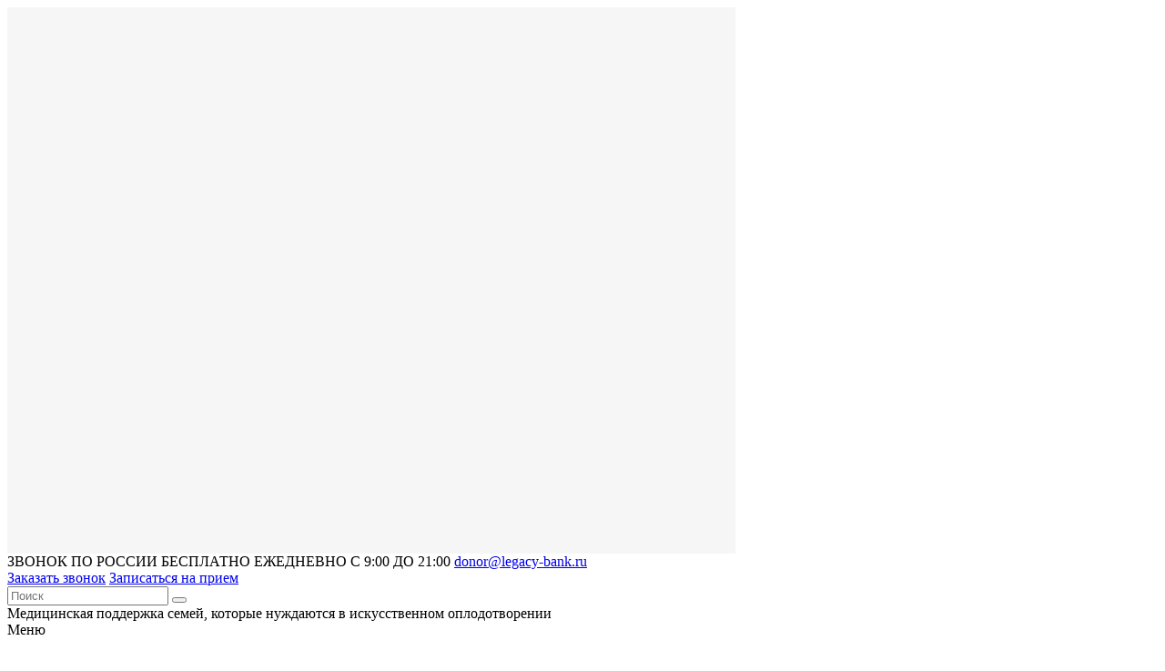

--- FILE ---
content_type: text/html; charset=UTF-8
request_url: https://legacy-bank.ru/deti-s-donorskoj-yajczekletkoj.html
body_size: 23973
content:
<!DOCTYPE html>
<html lang="ru">

<head itemscope itemtype="http://schema.org/WPHeader"><script>
(function () {
  var PLACEHOLDER = '/no-image.webp';

  // Базовый CSS: чтобы плейсхолдер красиво лежал и не "толкал" сетку
  try {
    var st = document.createElement('style');
    st.textContent = [
      'img.__ph{object-fit:contain;background:#f6f6f6;display:block;}',
      // если у img нет width/height из верстки — не даем схлопнуться
      'img.__ph[style*="width:"]:not([style*="width: auto"]){}'
    ].join('');
    document.head.appendChild(st);
  } catch(e){}

  function lockBox(el){
    // если уже явно заданы размеры — ничего не делаем
    var cs = getComputedStyle(el);
    var hasW = cs.width && cs.width !== 'auto';
    var hasH = cs.height && cs.height !== 'auto';

    // Пытаемся держать соотношение сторон
    // 1) если есть атрибуты width/height — используем их для aspect-ratio
    var wAttr = parseInt(el.getAttribute('width'), 10);
    var hAttr = parseInt(el.getAttribute('height'), 10);
    if (!isNaN(wAttr) && !isNaN(hAttr) && wAttr > 0 && hAttr > 0) {
      el.style.aspectRatio = wAttr + ' / ' + hAttr;
    }

    // 2) фиксируем фактические px, если авто
    var r = el.getBoundingClientRect();
    if (!hasW && r.width)  el.style.width  = Math.round(r.width)  + 'px';
    if (!hasH && r.height) el.style.height = Math.round(r.height) + 'px';

    // 3) если нет атрибутов и высота/ширина известны — задаём aspect-ratio
    if (!el.style.aspectRatio && r.width && r.height) {
      el.style.aspectRatio = Math.round(r.width) + ' / ' + Math.round(r.height);
    }
  }

  function applyPlaceholder(el){
    if (!el || el.dataset.fallbackApplied) return;

    lockBox(el);

    // Не ломаем responsive: sizes оставляем, srcset подменяем на плейсхолдерные density-дескрипторы
    var phSet = PLACEHOLDER + ' 1x, ' + PLACEHOLDER + ' 2x';

    // Помечаем и ставим плейсхолдер
    el.classList.add('__ph');

    // ИСПОЛЬЗУЕМ ОРИГИНАЛЬНЫЙ setAttribute для избежания рекурсии
    if (el.getAttribute('src') !== PLACEHOLDER) {
      origSetAttribute.call(el, 'src', PLACEHOLDER);
    }
    if (el.getAttribute('srcset') !== phSet) {
      origSetAttribute.call(el, 'srcset', phSet);
    }

    // Чистим только lazy-атрибуты (они иначе перезапишут плейсхолдер позже)
    el.removeAttribute('data-src');
    el.removeAttribute('data-srcset');
    el.removeAttribute('data-lazy');
    el.removeAttribute('data-original');
    el.dataset.fallbackApplied = '1';
  }

  function applyPlaceholderToPicture(pic){
    // sizes не трогаем
    pic.querySelectorAll('source').forEach(function(s){
      origSetAttribute.call(s, 'srcset', PLACEHOLDER + ' 1x, ' + PLACEHOLDER + ' 2x');
      s.removeAttribute('data-srcset');
    });
    var img = pic.querySelector('img');
    if (img) applyPlaceholder(img);
  }

  // --- Обработка background-image (объявляем ДО перехвата setAttribute!) ---
  function applyBgPlaceholder(el){
    if (!el) return;
    
    var cs = getComputedStyle(el);
    var bgImg = cs.backgroundImage;
    
    // Проверяем, есть ли фоновое изображение (url(...)) или lazy-атрибуты
    var hasLazyBg = el.hasAttribute('data-lazy-bg') || el.hasAttribute('data-bg') || 
                    el.hasAttribute('data-background') || el.hasAttribute('data-background-image');
    var hasBgImage = bgImg && bgImg !== 'none' && bgImg.includes('url(');
    
    if (!hasLazyBg && !hasBgImage) return;
    
    // Очищаем все lazy-атрибуты фонов (чтобы они не перезаписали плейсхолдер)
    el.removeAttribute('data-lazy-bg');
    el.removeAttribute('data-bg');
    el.removeAttribute('data-background');
    el.removeAttribute('data-background-image');
    el.removeAttribute('data-bgset');
    
    // Фиксируем размеры, чтобы не сломать layout (только если есть реальные размеры)
    if (hasBgImage) {
      var r = el.getBoundingClientRect();
      if (r.width && !cs.width.includes('%') && cs.width === 'auto') {
        el.style.width = Math.round(r.width) + 'px';
      }
      if (r.height && !cs.height.includes('%') && cs.height === 'auto') {
        el.style.height = Math.round(r.height) + 'px';
      }
    }
    
    // Сохраняем оригинальные background-* свойства
    var bgSize = cs.backgroundSize;
    var bgPosition = cs.backgroundPosition;
    var bgRepeat = cs.backgroundRepeat;
    
    // Заменяем фон на плейсхолдер
    el.style.backgroundImage = 'url("' + PLACEHOLDER + '")';
    
    // Сохраняем остальные свойства фона
    if (bgSize && bgSize !== 'auto') el.style.backgroundSize = bgSize;
    if (bgPosition && bgPosition !== '0% 0%') el.style.backgroundPosition = bgPosition;
    if (bgRepeat && bgRepeat !== 'repeat') el.style.backgroundRepeat = bgRepeat;
    
    el.dataset.bgFallbackApplied = '1';
  }

  // --- Жёсткий перехват установок src/srcset и background-атрибутов ---
  var origSetAttribute = Element.prototype.setAttribute;
  Element.prototype.setAttribute = function(name, value){
    var n = String(name).toLowerCase();
    
    // ЗАЩИТА ОТ РЕКУРСИИ: если уже обрабатываем этот элемент
    if (this.__fallbackProcessing) {
      return origSetAttribute.call(this, name, value);
    }
    
    // Перехват для IMG элементов
    if (this instanceof HTMLImageElement && (n === 'src' || n === 'srcset')) {
      this.__fallbackProcessing = true;
      applyPlaceholder(this);
      this.__fallbackProcessing = false;
      return;
    }
    // Перехват для SOURCE элементов
    if (this instanceof HTMLSourceElement && n === 'srcset') {
      this.__fallbackProcessing = true;
      origSetAttribute.call(this, 'srcset', PLACEHOLDER + ' 1x, ' + PLACEHOLDER + ' 2x');
      var img = this.parentNode && this.parentNode.querySelector && this.parentNode.querySelector('img');
      if (img) applyPlaceholder(img);
      this.__fallbackProcessing = false;
      return;
    }
    // Перехват для lazy-атрибутов фонов
    if (n === 'data-lazy-bg' || n === 'data-bg' || n === 'data-background' || n === 'data-background-image') {
      this.__fallbackProcessing = true;
      applyBgPlaceholder(this);
      this.__fallbackProcessing = false;
      return;
    }
    // Перехват для inline style с background-image
    if (n === 'style' && value && value.includes('background-image') && value.includes('url(')) {
      this.__fallbackProcessing = true;
      applyBgPlaceholder(this);
      this.__fallbackProcessing = false;
      return;
    }
    return origSetAttribute.call(this, name, value);
  };

  if (window.HTMLImageElement) {
    var ip = HTMLImageElement.prototype;
    var dSrc = Object.getOwnPropertyDescriptor(ip, 'src');
    var dSet = Object.getOwnPropertyDescriptor(ip, 'srcset');
    if (dSrc) Object.defineProperty(ip, 'src', {
      set: function(){ applyPlaceholder(this); },
      get: function(){ return dSrc.get.call(this); }
    });
    if (dSet) Object.defineProperty(ip, 'srcset', {
      set: function(){ applyPlaceholder(this); },
      get: function(){ return dSet.get.call(this); }
    });
  }
  if (window.HTMLSourceElement) {
    var sp = HTMLSourceElement.prototype;
    var dS = Object.getOwnPropertyDescriptor(sp, 'srcset');
    if (dS) Object.defineProperty(sp, 'srcset', {
      set: function(){
        this.setAttribute('srcset', PLACEHOLDER + ' 1x, ' + PLACEHOLDER + ' 2x');
        var img = this.parentNode && this.parentNode.querySelector && this.parentNode.querySelector('img');
        if (img) applyPlaceholder(img);
      },
      get: function(){ return dS.get.call(this); }
    });
  }

  function sweep(root){
    root.querySelectorAll('picture').forEach(applyPlaceholderToPicture);
    root.querySelectorAll('img').forEach(applyPlaceholder);
  }

  if (document.readyState !== 'loading') sweep(document);
  else document.addEventListener('DOMContentLoaded', function(){ sweep(document); });

  var mo = new MutationObserver(function(muts){
    muts.forEach(function(m){
      if (m.type === 'childList') {
        m.addedNodes.forEach(function(n){
          if (n.nodeType !== 1) return;
          if (n.tagName === 'IMG') applyPlaceholder(n);
          else if (n.tagName === 'PICTURE') applyPlaceholderToPicture(n);
          else if (n.querySelectorAll) sweep(n);
        });
      } else if (m.type === 'attributes') {
        var t = m.target;
        if (t.tagName === 'IMG') applyPlaceholder(t);
        if (t.tagName === 'SOURCE') {
          t.setAttribute('srcset', PLACEHOLDER + ' 1x, ' + PLACEHOLDER + ' 2x');
          var img = t.parentNode && t.parentNode.querySelector && t.parentNode.querySelector('img');
          if (img) applyPlaceholder(img);
        }
      }
    });
  });
  mo.observe(document.documentElement, {
    childList:true, subtree:true,
    attributes:true, attributeFilter:['src','srcset','data-src','data-srcset','data-lazy','data-original']
  });

  addEventListener('error', function(e){
    var t = e.target;
    if (t && t.tagName === 'IMG') applyPlaceholder(t);
  }, true);

  // --- Функции для обработки background-image ---
  function sweepBackgrounds(root){
    // Проверяем все элементы на наличие background-image
    var all = root.querySelectorAll('*');
    for (var i = 0; i < all.length; i++) {
      applyBgPlaceholder(all[i]);
    }
  }

  // Запускаем обработку фонов после загрузки DOM
  if (document.readyState !== 'loading') sweepBackgrounds(document);
  else document.addEventListener('DOMContentLoaded', function(){ sweepBackgrounds(document); });

  // Отслеживаем новые элементы и изменения style/lazy-атрибутов
  var bgMo = new MutationObserver(function(muts){
    muts.forEach(function(m){
      if (m.type === 'childList') {
        m.addedNodes.forEach(function(n){
          if (n.nodeType !== 1) return;
          applyBgPlaceholder(n);
          if (n.querySelectorAll) sweepBackgrounds(n);
        });
      } else if (m.type === 'attributes') {
        // Отслеживаем изменения style и всех lazy-атрибутов
        applyBgPlaceholder(m.target);
      }
    });
  });
  bgMo.observe(document.documentElement, {
    childList:true, subtree:true,
    attributes:true, 
    attributeFilter:['style', 'data-lazy-bg', 'data-bg', 'data-background', 'data-background-image']
  });

  // Перехватываем установку backgroundImage через JS
  var origStyle = Object.getOwnPropertyDescriptor(CSSStyleDeclaration.prototype, 'backgroundImage');
  if (origStyle && origStyle.set) {
    Object.defineProperty(CSSStyleDeclaration.prototype, 'backgroundImage', {
      set: function(value){
        if (value && value !== 'none' && value.includes('url(') && !value.includes(PLACEHOLDER)) {
          origStyle.set.call(this, 'url("' + PLACEHOLDER + '")');
        } else {
          origStyle.set.call(this, value);
        }
      },
      get: function(){ return origStyle.get.call(this); }
    });
  }
})();
</script>
    <meta charset="utf-8" />
    
    <title itemprop="headline">Дети с донорской яйцеклеткой - на кого похож ребенок от донорской яйцеклетки</title>
    <base href="https://legacy-bank.ru/" />
    <link href="/favicon.ico" rel="icon" type="image/x-icon" />
    <meta itemprop="keywords" name="keywords" content='дети с донорской яйцеклеткой, донорские яйцеклетки на кого похож ребенок, донорская яйцеклетка ребенок отзывы, дети от донорской яйцеклетки, донорская яйцеклетка на кого похож ребенок отзывы, ребенок рожденный от донорской яйцеклетки' />
    <meta itemprop="description" name="description" content='Что нужно знать о детях с донорской яйцеклеткой? Реальные отзывы клиентов а также наши специалисты помогут разобраться в этом вопросе!'/>
    
    
    <meta http-equiv="X-UA-Compatible" content="IE=edge">
    <meta name="viewport" content="width=device-width, initial-scale=1">
<link rel="stylesheet" href="/userfiles/banners_altravita_new/style.css" type="text/css" />
</head>
<body>
    <div class="wrapper">
        <div class="preloader"></div>
<style>
    .preloader {
        position: fixed;
        z-index: 10000;
        width: 100%;
        height: 100%;
        background: #fff;
        top: 0;
        left: 0;
        opacity: 1;
        visibility: visible;
        transition: opacity ease 0.8s, visibility ease 1.2s;
        
    }
</style>
<header class="header">
    <div class="header__top">
        <div class="container">
            <div class="left">
                <a href="https://legacy-bank.ru/">
                    <div class="logo">
                        <div class="img">
                            <img class="lazyload" data-src="userfiles/template/images/logo.png" src="userfiles/template/images/no_events_image.png" alt="Фото: Дети с донорской яйцеклеткой">
                        </div>
                    </div>
                </a>
            </div>
            <div class="right">
                <div class="left">
                    <span class="free">ЗВОНОК ПО РОССИИ БЕСПЛАТНО ЕЖЕДНЕВНО С 9:00 ДО 21:00</span>
                    
                    <a href="mailto:donor@legacy-bank.ru" class="head-mail">donor@legacy-bank.ru</a>
                </div>
                <div class="right">
                    <a href="#callback" class="fancybox btn header_callback">Заказать звонок</a>
                    <a href="#zapis" class="fancybox btn">Записаться на прием</a>
                    <div class="search-wp">
                        <div class="header__search">
    <form class="searchform1" action="rezultatyi-poiska.html" style="display: block;">
        <input type="text" placeholder="Поиск" value="" name="query">
        <button type="submit"> <i class="fa fa-search" aria-hidden="true"></i></button>
    </form>
</div>
                    </div>
                </div>
            </div>
            <div class="center">
                <div class="slogan">
                    Медицинская поддержка семей, которые нуждаются в искусственном оплодотворении 
                </div>
            </div>
            <div class="clear"></div>
        </div>
    </div>
    <div class="header__nav">
        <div class="container" itemscope itemtype="http://schema.org/SiteNavigationElement">
            <span class="header_menu_btn visible-xs">Меню</span>
             <ul class=""><li class="first"><a itemprop="url" href="informacziya-dlya-reczipientov.html"  class="mark">для родителей</a></li><li><a itemprop="url" href="informacziya-dlya-donorov.html"  class="mark">для доноров</a></li><li><a itemprop="url" href="anketyi.html" data-class="no-link" rel="nofollow" >Анкеты</a><ul class=""><li class="first"><a itemprop="url" href="forma-anketyi-donora.html"  >Анкета донора яйцеклеток</a></li><li><a itemprop="url" href="forma-podbora-donora.html"  >Поиск донора яйцеклеток</a></li><li><a itemprop="url" href="anketa-donora-spermyi.html"  >Анкета донора спермы</a></li><li class="last"><a itemprop="url" href="poisk-donora-spermyi.html"  >Поиск донора спермы</a></li></ul></li><li><a itemprop="url" href="obyvlenia.html" data-class="no-link" rel="nofollow" >Объявления</a><ul class=""><li class="first"><a itemprop="url" href="baza-donorov-yajczekletok.html"  >Банк доноров яйцеклеток</a></li><li class="last"><a itemprop="url" href="bank-spermyi.html"  >Банк доноров спермы</a></li></ul></li><li class="active"><a itemprop="url" href="stati.html"  >Статьи</a><ul class=""><li class="first"><a itemprop="url" href="o-programme-eko-v-sovremennoj-rossii.html"  >О программе ЭКО в современной России</a></li><li class="active"><a itemprop="url" href="donorstvo-yajczekletok.html"  >Донорство яйцеклеток</a></li><li class="last"><a itemprop="url" href="donorstvo-spermyi.html"  >Донорство спермы</a></li></ul></li><li><a itemprop="url" href="o-nas.html"  >О нас</a></li><li><a itemprop="url" href="otzyivyi.html"  >Отзывы</a></li><li><a itemprop="url" href="kontaktyi.html"  >Контакты</a></li><li><a itemprop="url" href="czenyi.html"  >Цены</a></li><li><a itemprop="url" href="vrachi.html"  >Врачи</a></li><li class="last"><a itemprop="url" href="proverka-simptomov.html"  >Проверка симптомов</a><ul class=""><li class="first"><a itemprop="url" href="nam-predlozhili-zamorozit-embrionyi-chto-oznachaet-eta-zamorozka.html"  >Нам предложили заморозить эмбрионы. Что означает эта заморозка?</a></li><li><a itemprop="url" href="predlozhili-eko-s-donorskimi-yajczekletkami-rebenka-ne-otberut.html"  >Предложили ЭКО с донорскими яйцеклетками. Ребенка не отберут?</a></li><li><a itemprop="url" href="budu-delat-eko-so-spermoj-donora-mozhno-li-poobshhatsya-s-donorom.html"  >Буду делать ЭКО со спермой донора. Можно ли пообщаться с донором?</a></li><li><a itemprop="url" href="eko-s-donorskimi-spermatozoidami.-s-chego-nachat.html"  >ЭКО с донорскими сперматозоидами. С чего начать?</a></li><li><a itemprop="url" href="mozhet-li-zamorozka-embrionov-kak-to-negativno-povliyat-na-detej.html"  >Может ли заморозка эмбрионов как-то негативно повлиять на детей?</a></li><li><a itemprop="url" href="skolko-deneg-mne-nuzhno-imet-pri-sebe-chto-b-stat-donorom-yajczekletki.html"  >Сколько денег мне нужно иметь при себе, чтоб стать донором яйцеклетки?</a></li><li class="last"><a itemprop="url" href="chasto-proisxodit-chto-beremennosti-ottorgayutsya-s-chuzhimi-yajczekletkami.html"  >Часто происходит, что беременности отторгаются с чужими яйцеклетками?</a></li></ul></li></ul>
        </div>
    </div>
</header>
        <!-- .header-->
        <main class="content">
            <div class="container">
                <div class="avb_900_no_js"  style="margin: 25px 0; text-align: center;">
    <div class="hide_on_992">
        <div class="banner_altravita_900">
            <a href="https://egg-donor-bank.ru/katalog-donorov.html">
                <img src="/userfiles/cache_image/userfiles/banners_altravita_new/img/11_23/h-06_900x0_4c0.jpg" alt="Криобанк яйцеклеток, эмбрионов и спермы">
            </a>
        </div>
    </div>
</div>
                <span class="hidden" itemscope itemtype="http://schema.org/Article">
                    <span itemprop="headline">Дети с донорской яйцеклеткой</span>
                    <span itemprop="author">Хачатурян Джульетта Артавазовна</span>
                    <span itemprop="datePublished">2017-04-06</span>
                    <img itemprop="image" src="userfiles/content/images/stati/donorstvo_yaicekletok_1191_277.jpg" alt="Фото: Дети с донорской яйцеклеткой" />
                    <span itemprop="publisher" itemscope itemtype="https://schema.org/Organization">
                        <span itemprop="logo" itemscope itemtype="https://schema.org/ImageObject">
                            <img itemprop="url image" src="userfiles/template/images/logo.png" alt="logo" />
                        </span>
                        <link itemprop="url" href="https://legacy-bank.ru/">
                        <meta itemprop="name" content="Наследие">
                   </span>
                </span>
                <div class="breadcrumbs"><ul itemscope itemtype="http://schema.org/BreadcrumbList"><li itemprop="itemListElement" itemscope itemtype="http://schema.org/ListItem"><a itemprop="item" href="/"><span itemprop="name">Агентство по подбору доноров</span></a><meta itemprop="position" content="1" /></li>&nbsp;/&nbsp;<li itemprop="itemListElement" itemscope itemtype="http://schema.org/ListItem"><a itemprop="item" href="stati.html"><span itemprop="name">Статьи</span></a><meta itemprop="position" content="2" /></li>&nbsp;/&nbsp;<li itemprop="itemListElement" itemscope itemtype="http://schema.org/ListItem"><a itemprop="item" href="donorstvo-yajczekletok.html"><span itemprop="name">Донорство яйцеклеток</span></a><meta itemprop="position" content="3" /></li>&nbsp;/&nbsp;<li itemprop="itemListElement" itemscope itemtype="http://schema.org/ListItem"><a class="current" itemprop="item"><span itemprop="name">Дети с донорской яйцеклеткой</span></a><meta itemprop="position" content="4" /></li></ul></div>
                
                <div class="row">
                    <div class="col-lg-9 col-md-9 col-sm-12 col-xs-12 col-xxs-12">
                        <div class="content_sidebar">
                            
                            
    <div class="article_author_block">

        <div class="author_article">
    <div class="author_block">
        <div class="author_block_content">
            
                <div class="author_preview">
                    <img class="lazyload" data-src="/userfiles/cache_image/userfiles/content/images/os15_100x100_ea6.jpg" src="userfiles/template/images/no_events_image.png" alt="Хачатурян Джульетта Артавазовна">
                </div>
            
            <div class="author_info">
                <div class="author_head">Автор статьи:</div>
                <div class="author_name">
                    <a href="proverka-simptomov.html">
                        Хачатурян Джульетта Артавазовна
                    </a>
                </div>
                
                <div class="author_specialize">
                    Врач репродуктолог, акушер-гинеколог
                </div>
                
                
                <div class="author_stage">
                   Опыт работы 15 лет
                </div>
                
                <div class="article_update">
                	Статья обновлена: 03.10.2022
                </div>
            </div>
        </div>
    </div>
    <div class="author_btn">
        <a href="#callback" class="fancybox btn js-doctor-show" data-doctor-id="154" data-doctor-name="Хачатурян Джульетта Артавазовна"><span></span>Задать вопрос специалисту</a>
    </div>
</div>

    </div>

                            <h1>Дети с донорской яйцеклеткой</h1>
    						
    						<div class="right">
    							<img class="lazyload" data-src="/userfiles/cache_image/userfiles/content/images/stati/donorstvo_yaicekletok_1191_277_420x310_3a7.jpg" src="userfiles/template/images/no_events_image.png" alt="Фото: Дети с донорской яйцеклеткой"/>
    						</div>
                           <!-- <div class="date">-->
                               <!-- -->
                           <!-- </div>-->
                            <div id="seo_content"><div class="continut">
    <div class="continut_title">Содержание</div>
    <ol>
        <li><a href="deti-s-donorskoj-yajczekletkoj.html#1">Донорские яйцеклетки - на кого похож ребенок</a></li>
		<li><a href="deti-s-donorskoj-yajczekletkoj.html#2">Ребенок рожденный от донорской яйцеклетки</a></li>
    </ol>
</div>

<p>Многие женщины в современной медицине сталкиваются с проблемой бесплодия все больше и больше, но благодаря современным репродуктивным технологиям они имеют шанс на приобретение потомства. Супружеская пара, которая на протяжении года не может зачать детей, имеет возможность после полного обследования и установления причины бесплодия, провести процедуру ЭКО. Такая процедура с донорской клеткой показана тем женщинам, которые по состоянию здоровья не могут воспроизводить свои яйцеклетки. В силу многих причин овуляция в организме женщины не наступает, что ведет к невозможности наступления беременности, так как яйцеклетки не созревают. В таком случае современная репродуктивная медицина научилась использовать донорскую яйцеклетку для получения эмбриона и подсадки его в полость матери. Чаще всего причиной отсутствия зрелых яйцеклеток в репродуктивном возрасте является овариоэктомия по – поводу заболевания яичников, гормональный сбой, отсутствие чувствительности яичников к лекарственной стимуляции, аномалии развития, генетические заболевания, наличие неудачных попыток осеменения собственной яйцеклеткой, естественная менопауза или синдром преждевременного истощения яичников, химиотерапевтическое или радиологическое лечение в анамнезе, неполноценность яйцеклеток.</p>
<div class="text_info text_block_tpl">
    <div class="text_info_icon text_block_tpl_icon">
        <svg 
             xmlns="http://www.w3.org/2000/svg"
             xmlns:xlink="http://www.w3.org/1999/xlink"
             width="18px" height="39px" viewBox="0 0 18 39">
            <path fill-rule="evenodd"  fill="rgb(255, 255, 255)"
             d="M17.126,32.154 C16.787,31.815 16.385,31.645 15.921,31.645 L14.207,31.645 L14.207,16.216 C14.207,15.752 14.037,15.350 13.698,15.011 C13.358,14.672 12.956,14.502 12.492,14.502 L2.207,14.502 C1.742,14.502 1.340,14.672 1.001,15.011 C0.662,15.350 0.492,15.752 0.492,16.216 L0.492,19.645 C0.492,20.109 0.662,20.511 1.001,20.850 C1.340,21.190 1.742,21.359 2.207,21.359 L3.921,21.359 L3.921,31.645 L2.207,31.645 C1.742,31.645 1.340,31.815 1.001,32.154 C0.662,32.493 0.492,32.895 0.492,33.359 L0.492,36.788 C0.492,37.252 0.662,37.654 1.001,37.993 C1.340,38.333 1.742,38.502 2.207,38.502 L15.921,38.502 C16.385,38.502 16.787,38.333 17.126,37.993 C17.465,37.654 17.635,37.252 17.635,36.788 L17.635,33.359 C17.635,32.895 17.465,32.493 17.126,32.154 ZM13.698,1.297 C13.358,0.958 12.956,0.788 12.492,0.788 L5.635,0.788 C5.171,0.788 4.769,0.958 4.430,1.297 C4.090,1.636 3.921,2.038 3.921,2.502 L3.921,7.645 C3.921,8.110 4.090,8.511 4.430,8.850 C4.769,9.190 5.171,9.359 5.635,9.359 L12.492,9.359 C12.956,9.359 13.358,9.190 13.698,8.850 C14.037,8.511 14.207,8.110 14.207,7.645 L14.207,2.502 C14.207,2.038 14.037,1.636 13.698,1.297 Z"/>
        </svg>
    </div>
    <div class="text_block_tpl_text">
         Очень важно женщине, которая готова использовать донорскую яйцеклетку, быть в хорошей физической форме для вынашивания беременности, при этом ни возраст, ни соматическая патология не оказывают существенного влияния на развитие беременности.
    </div>
    
</div>
<p>Женщины, участвующие в программе "<a href="donor-yajczekletki.html" >Донорское материнство</a>" подлежат обследованию в полном объеме, при этом возраст их не превышает 35 лет. Вначале проводится собеседование с врачом клиники, где он выявляет у Вас наличие вредных факторов, количество собственных детей, ведь донор яйцеклетки должен иметь как минимум одного здорового ребенка, а также требует от нее справку от психиатра. Очень важно уточнить место работы донора с целью исключения вредных факторов влияния на половые клетки. На этом этапе врач решает – нужно ли проводить ее дополнительное обследование. Здесь женщине приходится сдать все анализы, пройти осмотр терапевта и гинеколога с целью выяснения физических особенностей организма и проведения ультразвукового исследования. И самым важным в обследовании женщин, подлежащих для донорства, является определение наличия вероятных генетических нарушений и только после получения всех результатов обследования врач может дать заключение о том, может ли данная женщина быть донором ооцитов или есть <a href="protivopokazaniya-k-donorstvu-yajczekletok.html" >противопоказания к донорству яйцеклеток</a>. Ведь для получения качественной донорской яйцеклетки материал должен быть получен только от здоровой женщины.</p>

<a name="1"></a>
<h2>Донорские яйцеклетки - на кого похож ребенок</h2>
<p>Дети от донорской яйцеклетки очень часто похожи на биологического отца и женщину, которой была произведена подсадка эмбриона, так как при донорстве каждая семья может подобрать критерии так, что <a href="donor-yajczekletki.html" >женщина донор яйцеклетки</a> по качествам, росте и телосложению похожего на родителей.<img class="lazyload" data-src="userfiles/content/images/stati/gftt5786.jpg" src="userfiles/template/images/no_events_image.png" style="float:left;margin:10px; " width="350" alt="Фото:Дети с донорской яйцеклеткой"> Очень часто ребенок является отражением отца, но имеет и качества похожи на донора яйцеклетки. Но, учитывая то, что женщина выносила его под сердцем в течение всего срока беременности, родила, услышала первый крик и приложила к груди, то после родов вопрос о том, на кого похож их ребенок становится практически не актуальным. Благодаря современному анкетированию, обследованию женщин - удается подобрать и цвет волос, и цвет глаз, группу крови и резус – фактор, рост, вес, телосложение, что максимально приблизит сходства ребенка с женщиной.</p>
<p>Ребенок, рожденный от донорской яйцеклетки в большинстве случаев похож на своих родителей, ведь его подобрала пара с использованием анкетирования или знакомства с донором не только по физическому здоровью женщины, но и по внешним характеристикам, чтоб максимально был похож на мать. Донорская яйцеклетка - на кого похож ребенок: отзывы родителей однозначны и подтверждают еще раз то, что пары, которые решились на процедуру ЭКО с использованием донорской яйцеклетки, нуждаются в квалифицированной консультации психолога и выяснения готовности, прежде всего, женщины, к генетически чужому ребенку. Большинство пар после рождения ребенка даже и не вспоминают о том, что их ребенок родился от донора, но есть и такие, которые не смогли побороть в себе это и находятся в состоянии депрессии. Если прибегнуть к <a href="eko-s-donorskoj-yajczekletkoj.html" >ЭКО с донорской яйцеклеткой, процент успеха</a> напрямую зависит от психологического состояния будущей мамы.</p>
<div class="text_good text_block_tpl">
    <div class="text_good_icon text_block_tpl_icon">
        <svg 
             xmlns="http://www.w3.org/2000/svg"
             xmlns:xlink="http://www.w3.org/1999/xlink"
             width="43px" height="33px" viewBox="0 0 43 33">
            <path fill-rule="evenodd"  fill="rgb(255, 255, 255)"
             d="M41.501,4.699 L37.858,1.056 C37.358,0.556 36.751,0.306 36.037,0.306 C35.323,0.306 34.715,0.556 34.216,1.056 L16.644,18.654 L8.769,10.752 C8.269,10.252 7.662,10.002 6.948,10.002 C6.233,10.002 5.626,10.252 5.126,10.752 L1.483,14.395 C0.983,14.895 0.733,15.502 0.733,16.216 C0.733,16.931 0.983,17.538 1.483,18.038 L11.180,27.734 L14.823,31.377 C15.322,31.877 15.930,32.127 16.644,32.127 C17.358,32.127 17.965,31.877 18.466,31.377 L22.108,27.734 L41.501,8.341 C42.001,7.842 42.251,7.234 42.251,6.520 C42.251,5.806 42.001,5.199 41.501,4.699 L41.501,4.699 Z"/>
        </svg>
    </div>
    <div class="text_block_tpl_text">
        Прежде чем вступать в программу ЭКО с донорской яйцеклеткой, лучше всего поговорить и пообщаться с теми парами, которые уже прошли такую процедуру, где оплодотворение спермы супруга происходило донорской яйцеклеткой. Всегда, ребенок, рожденный от донора, будет здоров, так как женщина заранее прошла полное обследование на наличие генетических дефектов. 
    </div>
    
</div>
<p>Поэтому, если Вы хотите стать родителями, а возможности зачать ребенка собственными гаметами нет, то тогда следует обратиться в репродуктивные клиники и после полного обследования и установления причины бесплодия Вам предложат пройти процедуру экстракорпорального оплодотворения либо с Вашими половыми клетками, либо с донорскими.</p>
<p>Дети от донорской яйцеклетки и отзывы родителей, родивших таких деток всегда разнообразны: одни не чувствуют никакой генетической разницы, а другие потихоньку впадают в депрессию, так как для многих женщин, которые внутри себя полностью были не готовы к рождению ребенка от донора, а сделали это ради мужа, которого, казалось, любят больше жизни. В таком случае врачи рекомендуют психологическую разгрузку и обязательно консультация психолога, разбирающегося в таких вопросах. Чаще всего они работают в репродуктивных центрах и роддомах, сталкиваясь с такой проблемой частенько.</p>

<a name="2"></a>
<h2>Ребенок рожденный от донорской яйцеклетки</h2>
<img class="lazyload" data-src="userfiles/content/images/stati/790_774_zdorove-i-razvitie-detey-p.jpg" src="userfiles/template/images/no_events_image.png" style="float:right;margin:10px; " width="350" alt="Фото:донорские яйцеклетки на кого похож ребенок">
<p>Если пара все – таки готова рожать ребенка от донорской яйцеклетки, то необходимо знать основные моменты и требования к выбору донора. Первое, что пугает родителей при использовании донора – это на кого он будет похож? Здесь важно правильно подобрать донора, ведь база доноров очень большая, которая отличаются между собой физическими параметрами и их можно подобрать подобными к женщине, вынашивающей этого эмбриона, ведь сходства с отцом ему будут заложены генетически. Если Вас все равно беспокоит вопрос схожести с Вами, то родители, уже прошедшие через такую процедуру утверждают, что правильно подобранный донор обеспечит схожесть малыша как с мамой, так и с папой.</p>
<p>Донорская яйцеклетка, ребенок: отзывы родителей, прошедших через это утверждают, что ребенок практически ничем не отличается от других детей, которые зачаты естественно, ведь репродуктивные технологии, доказано, никак не влияют на физическое и умственное здоровье ребенка. В будущем здоровье малыша будет зависеть от наличия хронической патологии у родителей, образа жизни, влияния вредных факторов.</p>
<p>Что касается донорства яйцеклетки, то здесь бывает два способа ее использования: заморозка и использование свежей яйцеклетки в нативном цикле. Криозаморозка яйцеклетки является более распространенным методом, так как он позволяет максимально сократить очередь на процедуру оплодотворения, разморозить яйцеклетку за несколько минут и оплодотворить сперматозоидом с последующей подсадкой в полость матки будущей матери. Практически половина случаев является удачной попыткой.</p>
<div class="text_atten text_block_tpl">
    <div class="text_atten_icon text_block_tpl_icon">
        <svg 
             xmlns="http://www.w3.org/2000/svg"
             xmlns:xlink="http://www.w3.org/1999/xlink"
             width="9px" height="37px" viewBox="0 0 9 37">
            <path fill-rule="evenodd"  fill="rgb(255, 255, 255)"
             d="M8.576,0.955 L0.300,0.955 L0.300,23.904 L8.576,23.904 L8.576,0.955 ZM8.576,29.593 L0.300,29.593 L0.300,36.502 L8.576,36.502 L8.576,29.593 Z"/>
        </svg>
    </div>
    <div class="text_block_tpl_text">
        Использование свежего материала лучше всего использовать своего донора, которого Вы хорошо знаете, при этом данная процедура займет гораздо больше времени, ведь потребуется пройти полное обследование донора и реципиента, урегулировать их менструальные циклы и подготовить полость будущей мамы для имплантации.
    </div>
    
</div>
<p>Сама программа подразумевает анонимное или не анонимное донорство. Это зависит от выбора супружеской пары. При анонимном донорстве пара выбирает донора по физическим характеристикам, группе крови, и по фото. При не анонимном донорстве есть возможность знакомства с донором или прийти со своим донором в клинику, который после ряда исследований может стать донором. При этом все доноры, анонимные или не анонимные, должны соответствовать таким требованиям:</p>
	
	
<ul>
<li>возраст донора в пределах 18 – 35 лет</li>
<li>физически и психически здоров</li>
<li>отсутствие хронической патологии</li>
<li>красивая женщина с нормальной массой тела</li>
<li>не иметь генетических и наследственных заболеваний</li>
<li>наличие собственного ребенка без генетических нарушений</li>
<li>быть готовым к психологическому тестированию.</li>
</ul>
<p>Для многих пар, не имеющих возможности иметь своих генетических детей, использование донора яйцеклетки является тяжелым психологическим барьером. В некоторых случаях, пары, решившиеся на такую манипуляцию, долгое время не могут подобрать донора по своим физическим характеристикам. Каждая пара понимает, что не всегда первая попытка может быть благоприятной и только половине пар удается забеременеть мс первого раза. Это связано, прежде всего, с возрастом женщины, ее весом, наличием хронического эндометрита, слишком тонкий эндометрий, наличие гидросальпинкса, генетические дефекты, а также патологические состояния иммунитета. Конечно же, к неблагоприятному исходу после искусственного оплодотворения относится также и несоблюдение рекомендаций врача репродуктолога:</p>
<p><img class="lazyload" data-src="userfiles/content/images/zz10.jpg" src="userfiles/template/images/no_events_image.png" style="float:left;margin:10px; " width="300" alt="Фото: Дети с донорской яйцеклеткой"> </p>
<ul style="overflow:hidden;">
<li> половой покой до полного установления наличия беременности</li>
<li> устранение вредных привычек</li>
<li> запрещено соблюдать диеты с целью коррекции веса женщины</li>
<li> значительные физические нагрузки и упражнение</li>
<li> посещение таких общественных мест, как баня и сауна</li>
<li> использование некоторых лекарственных средств, заранее не проконсультировавшись с лечащим врачом.</li></ul>
<p>Если пара выполняет все рекомендации врача, материал подобран тщательно, соблюдены все этапы оплодотворения с донорской яйцеклеткой, опытные врачи, проводящие данную процедуру – все это является залогом успешного протокола и благоприятной имплантации эмбриона и вынашивания плода.</p>
<div class="text_atten text_block_tpl">
    <div class="text_atten_icon text_block_tpl_icon">
        <svg 
             xmlns="http://www.w3.org/2000/svg"
             xmlns:xlink="http://www.w3.org/1999/xlink"
             width="9px" height="37px" viewBox="0 0 9 37">
            <path fill-rule="evenodd"  fill="rgb(255, 255, 255)"
             d="M8.576,0.955 L0.300,0.955 L0.300,23.904 L8.576,23.904 L8.576,0.955 ZM8.576,29.593 L0.300,29.593 L0.300,36.502 L8.576,36.502 L8.576,29.593 Z"/>
        </svg>
    </div>
    <div class="text_block_tpl_text">
        Прежде чем провести донорство яйцеклетки – женщине требуется полное обследование и уточнение причины бесплодия, и если шансы на естественное оплодотворение нулевые, то тогда следует подумать об ЭКО с донорской яйцеклеткой. В случае, если женщина не может сама выносить беременность в силу соматической патологии или анатомических особенностей репродуктивных органов, то тогда на помощь может прийти только суррогатное материнство. Если пара не может тратить время на выбор донора яйцеклетки, то есть специально обученные люди, которые за дополнительную плату подберут им донора согласно их требованиям.
    </div>
    
</div>
<p>Не стоит расстраиваться, если первая попытка искусственного оплодотворения стала неудачно, по статистике каждая вторая или третья попытка пользуется успехом. Большинство пар знают что их шанс на успех с первого не очень высок и такие родители интересуются <a href="zamorozka-yajczekletok.html" >замораживают ли яйцеклетки</a>. Такой подход позволяет быть готовым даже к отрицательному результату.</p>
<p>Успехов Вам в выборе донора для осуществления материнства и приобретения полноценной семьи.</p>

<div class="lazyVid">
	<div class="youtube" data-embed="UpaIFKspdas">
		<div class="play-button"></div>
	</div>
</div>

</div>
                            
                                <script src="//yastatic.net/es5-shims/0.0.2/es5-shims.min.js"></script>
                                <script src="//yastatic.net/share2/share.js"></script>
                                <div class="ya-share2" data-services="vkontakte,facebook,odnoklassniki,moimir,gplus,twitter"></div>
                                <div class="neighbors"><span class="link-prev"><a href="czena-yajczekletki.html">&larr; Цена яйцеклетки</a></span><span class="link-next"><a href="degenerativnaya-yajczekletka.html">Дегенеративная яйцеклетка &rarr;</a></span></div>
                                
                                
                                 
                            
                            
                            <div class="question_form">
    <div class="title_page_sidebar">Напишите нам</div>
    <p><b>Если у Вас остались вопросы после прочтения материала или если Вы уже твердо определились с решением, закажите БЕСПЛАТНУЮ консультацию специалистов нашего агентства. Все данные строго конфиденциальны! </b></p>
    <form action="userfiles/template/php/submit.php" method="post" class="sendLead" data-id="main_contact_form">
        <input type="text" name="lastname">
        <input type="hidden" name="type" value="Сообщение с формы обратной связи" />
        <input type="hidden" name="theme_text" value="Хочу стать донором яйцеклеток">
        <input type="hidden" name="form_id" value="become_donor_egg">
        
        <div class="row">
            <div class="col-lg-12 col-md-12 col-sm-12 col-xs-12">
                <div class="input_row">
                    <textarea name="message" placeholder="Бесплатная консультация специалиста"></textarea>
                </div>
            </div>
            
            <div class="col-lg-6 col-md-6 col-sm-6 col-xs-12">
                <select name="theme">
                    <option value="become_donor_egg">Хочу стать донором яйцеклеток</option>
                    <option value="search_donor_egg">Ищем донора яйцеклеток</option>
                    <option value="default">Задать вопрос по теме</option>
                </select>
            </div>
            <div class="col-lg-6 col-md-6 col-sm-6 col-xs-12">
                <div class="input_row">
                    <input type="text" name="name" placeholder="Имя" />
                </div>
            </div>
            <div class="col-lg-6 col-md-6 col-sm-6 col-xs-12">
                <div class="input_row">
                    <input type="text" name="phone" placeholder="E-mail или телефон:" data-type="contacts" class="required" />
                </div>
            </div>
            
            <div class="col-lg-6 col-md-6 col-sm-6 col-xs-12">
               <p>Нажимая на кнопку, вы <a href="/polzovatelskoe-soglashenie.html" target="_blank">даете согласие</a> на обработку своих персональных данных</p>
                <div class="button_row">
                    <button type="submit" class="btn">Отправить</button>
                </div>
            </div>
        </div>
    </form>
</div>
                            <div class="article_list">
                                <div class="title_page_sidebar">похожие статьи</div>
                                <div class="parent_border">
                                    <div class="row">
                                        <div class="col-lg-4 col-md-4 col-sm-4 col-xs-6 col-xxs-12">
    <div class="item">
        <div class="img">
            <a href="eko-s-donorskoj-yajczekletkoj.html">
                <img class="lazyload" data-src="/userfiles/cache_image/userfiles/content/images/m-2015(1)_262x200_69a.jpg" src="userfiles/template/images/no_events_image.png" alt="Дети с донорской яйцеклеткой">
            </a>
        </div>
        <div class="text">
            <a class="title_link" href="eko-s-donorskoj-yajczekletkoj.html">ЭКО с донорской яйцеклеткой</a>
            
            <div class="desc">Среди современных репродуктивных технологий использование донорской яйцеклетки стало очень популярным и востребованным, ведь благодаря ему, многие бесплодные пары могут родить ребенка при выявлении у женщины серьезной патологии, которая является причиной бесплодия. Процедура ЭКО с донорской яйцеклеткой основана на использовании яйцеклетки донора, подвергающей оплодотворению сперматозоидом мужа, редко донора.</div>
        </div>
    </div>
</div>
<div class="col-lg-4 col-md-4 col-sm-4 col-xs-6 col-xxs-12">
    <div class="item">
        <div class="img">
            <a href="zamorozka-yajczekletok.html">
                <img class="lazyload" data-src="/userfiles/cache_image/userfiles/content/images/zamorozka-oocitov_262x200_69a.jpg" src="userfiles/template/images/no_events_image.png" alt="Дети с донорской яйцеклеткой">
            </a>
        </div>
        <div class="text">
            <a class="title_link" href="zamorozka-yajczekletok.html">Сколько стоит заморозить яйцеклетку</a>
            
            <div class="desc">Криоконсервация яйцеклетки или сперматозоидов в последнее время получила широкое распространение не только благодаря высокой эффективности, но и благодаря положительным исходам оплодотворения замороженными яйцеклетками. Данная процедура дает возможность многим женщинам отложит процесс наступления беременности на столь отдаленное время, ведь многие женщины, в ряде причин, пролонгируют время наступления беременности толи в силу социальных проблем, толи в силу здоровья.</div>
        </div>
    </div>
</div>
<div class="col-lg-4 col-md-4 col-sm-4 col-xs-6 col-xxs-12">
    <div class="item">
        <div class="img">
            <a href="proczess-oplodotvoreniya-yajczekletki.html">
                <img class="lazyload" data-src="/userfiles/cache_image/userfiles/content/images/stati/d233232231_262x200_69a.jpg" src="userfiles/template/images/no_events_image.png" alt="Дети с донорской яйцеклеткой">
            </a>
        </div>
        <div class="text">
            <a class="title_link" href="proczess-oplodotvoreniya-yajczekletki.html">Процесс оплодотворения яйцеклетки</a>
            
            <div class="desc">Зачатие, беременность и рождение ребенка – процессы, которые являют нам чудо. Ведь что может прекраснее и загадочнее, даже с учетом наличия многочисленной информации о процессе оплодотворения и современным уровнем развития репродуктивной медицины.</div>
        </div>
    </div>
</div>
                                    </div>
                                </div>
                            </div>
                                                    
                            
                            <div class="promo_donar">
    <div class="container">
        <div class="parent">
            <div class="text">
                <div class="title">
                    Станьте донором!
                </div>
                <div class="desc">
                    Помогите семьям, которые не могут самостоятельно зачать ребенка. Примите участие в нашей программе и станьте донором ооцитов. Подарите счастье семье, мечтающей о ребенке.
                </div>
                
                <div style="margin-bottom: 35px;overflow: hidden;padding-top: 10px;">
                    <div class="left">
                        <a href="forma-anketyi-donora.html" class="btn_variant"><span>анкетА донора спермы</span></a>
                    </div>
                    <div class="right">
                        <a href="forma-podbora-donora.html" class="btn_variant"><span>Поиск донора спермы</span></a>
                    </div>
                </div>
                
                <div>
                    <div class="left">
                        <a href="forma-anketyi-donora.html" class="btn_variant"><span>анкетА донора яйцеклеток</span></a>
                    </div>
                    <div class="right">
                        <a href="forma-podbora-donora.html" class="btn_variant"><span>Поиск донора яйцеклеток</span></a>
                    </div>  
                </div>
                    
                <div class="clear"></div>
            </div>

            <div class="image_block">
                <div class="img">
                    <img src="userfiles/template/images/baby.png" alt="Фото: Дети с донорской яйцеклеткой">
                </div>
            </div>

        </div>
    </div>
</div>
                        </div>
                    </div>
                    <div class="col-lg-3 col-md-3 col-sm-12 col-xs-12 col-xxs-12 hidden-sm">
    <div class="right_sidebar">
        <div class="navigation_sidebar">
            <ul class=""><li class="first"><a href="informacziya-dlya-reczipientov.html" >для родителей</a></li><li><a href="informacziya-dlya-donorov.html" >для доноров</a></li><li class="parent active"><a href="anketyi.html" data-class="no-link" rel="nofollow">Анкеты</a><ul class=""><li class="first"><a href="forma-anketyi-donora.html" >Анкета донора яйцеклеток</a></li><li><a href="forma-podbora-donora.html" >Поиск донора яйцеклеток</a></li><li><a href="anketa-donora-spermyi.html" >Анкета донора спермы</a></li><li class="last"><a href="poisk-donora-spermyi.html" >Поиск донора спермы</a></li></ul></li><li class="active"><a href="stati.html" >Статьи</a></li><li><a href="o-nas.html" >О нас</a></li><li class="last"><a href="kontaktyi.html" >Контакты</a></li></ul>
        </div>
        
        <noindex>
            <aside class="write-us">
            <h2>НАШЛИ ОШИБКУ В ТЕКСТЕ?</h2>
            <p>Увидели ошибку, выделили ее мышкой и нажмите Ctrl+Enter.</p>
            </aside>
        </noindex>
        <div class="article_list">
            <div class="title_page_sidebar">Популярные статьи</div>
            <div class="list">
                <div class="item">
    <div class="parent_border">
        <div class="text"> 
            <a class="title_link" href="czena-yajczekletki.html">Цена яйцеклетки</a>
            
            <div class="desc">Многие супружеские пары в нашей стране не могут самостоятельно забеременеть, и после полного обследования у них появляется шанс на рождение ребенка с помощью современных репродуктивных технологий. Идеальным решением их проблемы становится ЭКО. Данная процедура проводится в клинике репродуктологии, но для участия в программе следует собрать полный пакет документов и стать на очередь.</div>
        </div>
    </div>
</div>
<div class="item">
    <div class="parent_border">
        <div class="text"> 
            <a class="title_link" href="kak-mozhno-sdat-spermogrammu.html">Как можно сдать спермограмму</a>
            
            <div class="desc">Каждый мужчина, который хочет стать донором спермы или на этапе планирования продолжения рода хочет проверить свою фертильность – способность к оплодотворению, и для этого ему приходится сдавать анализ спермограммы.</div>
        </div>
    </div>
</div>
            </div>
        </div>
        <div class="avb_240_no_js">
    <div class="banner_altravita_240">
        <a href="https://egg-donor-bank.ru/katalog-donorov.html">
            <img src="/userfiles/cache_image/userfiles/banners_altravita_new/img/11_23/v-03_240x0_818.png" alt="Криобанк яйцеклеток, эмбрионов и спермы">
        </a>
    </div>
</div>
        



<div class="sidebar-info wrap-block sidebar_question">
    <div class="wrap-sidebar-info">
        <span class="title_page_sidebar"><a href="proverka-simptomov.html">Вопросы</a></span>
        <nav class="parent sidebar_question_list">
            <div class="item">
    <div class="item-info">
        <span class="item_title">
            <a href="nam-predlozhili-zamorozit-embrionyi-chto-oznachaet-eta-zamorozka.html">Нам предложили заморозить эмбрионы. Что означает эта заморозка?</a>
        </span>
        <a href="nam-predlozhili-zamorozit-embrionyi-chto-oznachaet-eta-zamorozka.html" class="btn_variant more">Подробнее</a>
    </div>
</div>
<div class="item">
    <div class="item-info">
        <span class="item_title">
            <a href="predlozhili-eko-s-donorskimi-yajczekletkami-rebenka-ne-otberut.html">Предложили ЭКО с донорскими яйцеклетками. Ребенка не отберут?</a>
        </span>
        <a href="predlozhili-eko-s-donorskimi-yajczekletkami-rebenka-ne-otberut.html" class="btn_variant more">Подробнее</a>
    </div>
</div>
<div class="item">
    <div class="item-info">
        <span class="item_title">
            <a href="budu-delat-eko-so-spermoj-donora-mozhno-li-poobshhatsya-s-donorom.html">Буду делать ЭКО со спермой донора. Можно ли пообщаться с донором?</a>
        </span>
        <a href="budu-delat-eko-so-spermoj-donora-mozhno-li-poobshhatsya-s-donorom.html" class="btn_variant more">Подробнее</a>
    </div>
</div>
<div class="item">
    <div class="item-info">
        <span class="item_title">
            <a href="eko-s-donorskimi-spermatozoidami.-s-chego-nachat.html">ЭКО с донорскими сперматозоидами. С чего начать?</a>
        </span>
        <a href="eko-s-donorskimi-spermatozoidami.-s-chego-nachat.html" class="btn_variant more">Подробнее</a>
    </div>
</div>
<div class="item">
    <div class="item-info">
        <span class="item_title">
            <a href="mozhet-li-zamorozka-embrionov-kak-to-negativno-povliyat-na-detej.html">Может ли заморозка эмбрионов как-то негативно повлиять на детей?</a>
        </span>
        <a href="mozhet-li-zamorozka-embrionov-kak-to-negativno-povliyat-na-detej.html" class="btn_variant more">Подробнее</a>
    </div>
</div>
<div class="item">
    <div class="item-info">
        <span class="item_title">
            <a href="skolko-deneg-mne-nuzhno-imet-pri-sebe-chto-b-stat-donorom-yajczekletki.html">Сколько денег мне нужно иметь при себе, чтоб стать донором яйцеклетки?</a>
        </span>
        <a href="skolko-deneg-mne-nuzhno-imet-pri-sebe-chto-b-stat-donorom-yajczekletki.html" class="btn_variant more">Подробнее</a>
    </div>
</div>
<div class="item">
    <div class="item-info">
        <span class="item_title">
            <a href="chasto-proisxodit-chto-beremennosti-ottorgayutsya-s-chuzhimi-yajczekletkami.html">Часто происходит, что беременности отторгаются с чужими яйцеклетками?</a>
        </span>
        <a href="chasto-proisxodit-chto-beremennosti-ottorgayutsya-s-chuzhimi-yajczekletkami.html" class="btn_variant more">Подробнее</a>
    </div>
</div>
        </nav>
        <div class="view_all_link_wrap">
            <a href="proverka-simptomov.html" class="btn">Все вопросы</a>
        </div>
    </div>
</div>

        <div class="consult_form">
    <div class="border">
        <div class="title"> Получить консультацию </div>
        <form action="userfiles/template/php/submit.php" method="post" class="sendLead" data-id="consult_form_sidebar">
            <input type="text" name="lastname">
            <input type="hidden" name="type" value="Заказ консультации" />
            <input type="hidden" name="theme_text" value="Хочу стать донором яйцеклеток">
            <input type="hidden" name="form_id" value="become_donor_egg">
            
            <div class="input_row">
                <input type="text" name="name" placeholder="Ваше имя:" /> </div>
            <div class="input_row">
                <input type="text" name="phone" placeholder="E-mail или телефон:" data-type="contacts" class="required" /></div>
            <div class="input_row">
                <select name="theme">
                    <option value="become_donor_egg">Хочу стать донором яйцеклеток</option>
                    <option value="search_donor_egg">Ищем донора яйцеклеток</option>
                    <option value="default">Задать вопрос по теме</option>
                </select>
            </div>
            <div class="input_row">
                <textarea name="message" placeholder="Ваше сообщение:"></textarea>
            </div>
            <div class="button_row">
                <p>Нажимая на кнопку, вы <a href="/polzovatelskoe-soglashenie.html" target="_blank">даете согласие</a> на обработку своих персональных данных</p>
                <button type="submit" class="btn_reverse">Отправить</button>
            </div>
        </form>
    </div>
</div>
    </div>
</div>
                </div>
            </div>
            <div class="map" style="height:490px;">
                <script type="text/javascript" charset="utf-8" async src="https://api-maps.yandex.ru/services/constructor/1.0/js/?um=constructor%3A40ec73043d8d0f66c7313834093fbfca7da4d632f77b24eff79d21c7178a21d2&amp;lang=ru_UA&amp;scroll=true"></script>
            </div>
        </main>
        <!-- .content -->
    </div>
    <!-- .wrapper -->
    <footer class="footer">
    <span class="hidden" itemscope itemtype="http://schema.org/WPFooter">
        <meta itemprop="copyrightYear" content="2025">
        <meta itemprop="copyrightHolder" content="Все права защищены">
    </span>
    <div class="container">
        <div class="footer_head">
            <div class="left">
                <a href="https://legacy-bank.ru/">
                    <div class="img logo">
                        <img class="lazyload" data-src="userfiles/template/images/logo_footer.png" src="userfiles/template/images/no_events_image.png" alt="Фото: Дети с донорской яйцеклеткой">
                    </div>
                </a>
            </div>
            <div class="right">
                
                <a href="#callback" class="callback fancybox">Заказать звонок</a>
            </div>
            <div class="clear"></div>
        </div>
        <div class="footer_middle">
            <div class="left">
                <div class="footer_nav">
                    <ul class=""><li class="first active"><a href="stati.html" >Статьи</a></li><li><a href="otzyivyi.html" >Отзывы</a></li><li><a href="kontaktyi.html" >Контакты</a></li><li class="last"><a href="polzovatelskoe-soglashenie.html" >Пользовательское соглашение</a></li></ul>
                </div>
                <div class="footer_nav">
                    <ul class=""><li class="first"><a href="forma-podbora-donora.html" >Поиск донора яйцеклеток</a></li><li class="last"><a href="forma-anketyi-donora.html" >Анкета донора яйцеклеток</a></li></ul>
                </div>
            </div>
                <div class="right text-right">
                    <!--Top100 (Kraken) Counter-->        <script>            (function (w, d, c) {            (w[c] = w[c] || []).push(function() {                var options = {                    project: 4449642,                    element: 'top100_widget'                };                try {                    w.top100Counter = new top100(options);                } catch(e) { }            });            var n = d.getElementsByTagName("script")[0],            s = d.createElement("script"),            f = function () { n.parentNode.insertBefore(s, n); };            s.type = "text/javascript";            s.async = true;            s.src =            (d.location.protocol == "https:" ? "https:" : "http:") +            "//st.top100.ru/top100/top100.js";                    if (w.opera == "[object Opera]") {            d.addEventListener("DOMContentLoaded", f, false);        } else { f(); }        })(window, document, "_top100q");        </script>        <noscript><img src="//counter.rambler.ru/top100.cnt?pid=4449642" alt="rambler"></noscript>         <!--END Top100 (Kraken) Counter-->
<!--LiveInternet counter--><script type="text/javascript"><!--         document.write("<a href='//www.liveinternet.ru/click' "+         "target=_blank><img src='//counter.yadro.ru/hit?t12.6;r"+         escape(document.referrer)+((typeof(screen)=="undefined")?"":         ";s"+screen.width+"*"+screen.height+"*"+(screen.colorDepth?         screen.colorDepth:screen.pixelDepth))+";u"+escape(document.URL)+         ";"+Math.random()+         "' alt='' title='LiveInternet: показано число просмотров за 24"+         " часа, посетителей за 24 часа и за сегодня' "+         "border='0' width='88' height='31'><\/a>")         //--></script><!--/LiveInternet-->  
<!-- Yandex.Metrika counter --> <script type="text/javascript" > (function(m,e,t,r,i,k,a){m[i]=m[i]||function(){(m[i].a=m[i].a||[]).push(arguments)}; m[i].l=1*new Date();k=e.createElement(t),a=e.getElementsByTagName(t)[0],k.async=1,k.src=r,a.parentNode.insertBefore(k,a)}) (window, document, "script", "https://mc.yandex.ru/metrika/tag.js", "ym"); ym(40320420, "init", { clickmap:true, trackLinks:true, accurateTrackBounce:true }); </script> <noscript><div><img src="https://mc.yandex.ru/watch/40320420" style="position:absolute; left:-9999px;" alt="Yandex.Metrika counter" /></div></noscript> <!-- /Yandex.Metrika counter -->
<!-- Global site tag (gtag.js) - Google Analytics --> <script async src="https://www.googletagmanager.com/gtag/js?id=UA-85142005-6"></script> <script> window.dataLayer = window.dataLayer || []; function gtag(){dataLayer.push(arguments);} gtag('js', new Date()); gtag('config', 'UA-85142005-6'); </script>
        
        
<!-- Top100 (Kraken) Widget -->
<div id="top100_widget"></div>
<!-- END Top100 (Kraken) Widget -->
                </div>
                <div class="right">
                    <div class="adres">
                        <div>Адрес:</div>
                        г. Москва, Калужское 24 1с1
                    </div>
                    <div class="email">
                        <div>Почта:</div>
                        <a href="mailto:donor@legacy-bank.ru">donor@legacy-bank.ru</a>
                    </div>
                </div>
            <!--div class="center">
                <div class="social">
                    <div class="hdr">Соц.сети</div>
                    <div class="parent">
                        <a href="https://vk.com"><i class="fa fa-vk" aria-hidden="true"></i></a>
                        <a href="https://www.facebook.com/"><i class="fa fa-facebook" aria-hidden="true"></i></a>
                        <a href="https://ok.ru/"><i class="fa fa-odnoklassniki" aria-hidden="true"></i></a>
                    </div>
                </div>
            </div-->
            <div class="clear"></div>
        </div>
        <div class="footer_bottom">
            <div class="copyright">
                &copy; 2025 Privacy Policy
            </div>
        </div>
    </div>
</footer>
<a href="#" class="scrollup">Наверх</a>

<div class="modals" style="display:none;">
    <div class="hidden">
        <div id="success" class="spasibo">
            <div class="item-text">
                <p>В ближайшее время <br/> с Вами свяжется наш специалист. <br/><strong>Спасибо</strong><br/>что выбрали нас!</p>
            </div>
        </div>
    </div>
    <div class="popup" id="popup-usluga">
    <div class="phone-form">
        <div class="title">
            записаться на прием по услуге
        </div>
        <form action="userfiles/template/php/submit.php" method="post" class="sendLead" data-id="priem_form">
            <input type="text" name="lastname">
            <input type="hidden" name="type" value="Запись на приём по услуге">
            <input type="hidden" name="usluga_price">
            <div class="input_row">
                <input name="name" type="text" placeholder="Имя"/>
            </div>
            <div class="input_row">
                <input type="text" name="phone" placeholder="E-mail или телефон:" data-type="contacts" class="required"/>
            </div>
            <input name="usluga" type="text" placeholder=""/>
            <div class="button_row">
                <p>Нажимая на кнопку, вы <a href="/polzovatelskoe-soglashenie.html" target="_blank">даете согласие</a> на обработку своих персональных данных</p>
                <button type="submit" class="btn">Отправить</button>
            </div>
        </form>
    </div>
</div>
</div>
<div style="display:none">
    <div id="callback" class="popup">
        <div class="title">
            заказать звонок
        </div>
        <form action="userfiles/template/php/submit.php" method="post" class="sendLead" data-id="recall_form">
            <input type="text" name="lastname">
            <input type="hidden" name="type" value="Заказ звонка" />
            <input type="hidden" name="form_id" value="recall">
            
            
            <div class="consult_doctor_block">
                <div class="consult_doctor_head">К доктору:</div>
                <div class="consult_doctor_items">
                    <div class="item" data-doctor-id="157">
    <div class="item_preview_wrap">
        <div class="item_preview">
            <img class="lazyload" data-src="/userfiles/content/images/os20.jpg" src="userfiles/template/images/no_events_image.png" alt="Гнипова Виктория Викторовна">
        </div>
    </div>
    <div class="item_info">
        <div class="item_name">
            Гнипова Виктория Викторовна
        </div>
        
        <div class="item_specialize">
            Врач акушер-гинеколог, к.м.н.
        </div>
        
        
        <div class="item_stage">
            Опыт работы 27 лет
        </div>
        
    </div>
</div>
<div class="item" data-doctor-id="156">
    <div class="item_preview_wrap">
        <div class="item_preview">
            <img class="lazyload" data-src="/userfiles/content/images/os19.png" src="userfiles/template/images/no_events_image.png" alt="Храбров Тимур Юрьевич">
        </div>
    </div>
    <div class="item_info">
        <div class="item_name">
            Храбров Тимур Юрьевич
        </div>
        
        <div class="item_specialize">
            Врач уролог - андролог, к.м.н.
        </div>
        
        
        <div class="item_stage">
            Опыт работы 22 года
        </div>
        
    </div>
</div>
<div class="item" data-doctor-id="154">
    <div class="item_preview_wrap">
        <div class="item_preview">
            <img class="lazyload" data-src="/userfiles/content/images/os15.jpg" src="userfiles/template/images/no_events_image.png" alt="Хачатурян Джульетта Артавазовна">
        </div>
    </div>
    <div class="item_info">
        <div class="item_name">
            Хачатурян Джульетта Артавазовна
        </div>
        
        <div class="item_specialize">
            Врач репродуктолог, акушер-гинеколог
        </div>
        
        
        <div class="item_stage">
            Опыт работы 15 лет
        </div>
        
    </div>
</div>
<div class="item" data-doctor-id="146">
    <div class="item_preview_wrap">
        <div class="item_preview">
            <img class="lazyload" data-src="/userfiles/content/images/nshanyan.jpg" src="userfiles/template/images/no_events_image.png" alt="Ншанян Сона Юрьевна">
        </div>
    </div>
    <div class="item_info">
        <div class="item_name">
            Ншанян Сона Юрьевна
        </div>
        
        <div class="item_specialize">
            Ведущий врач репродуктолог, акушер-гинеколог, к.м.н.
        </div>
        
        
        <div class="item_stage">
            Опыт работы 26 лет
        </div>
        
    </div>
</div>
                </div>
            </div>
            
            <div class="input_row">
                <input type="text" name="name" placeholder="Имя" />
            </div>
            <div class="input_row">
                <input type="text" name="phone" placeholder="E-mail или телефон:" data-type="contacts" class="required" />
            </div>
            
            <div class="button_row">
                <p>Нажимая на кнопку, вы <a href="/polzovatelskoe-soglashenie.html" target="_blank">даете согласие</a> на обработку своих персональных данных</p>
                <button type="submit" class="btn">Отправить</button>
            </div>
        </form>
    </div>
</div>
<div style="display:none">
    <div id="zapis" class="popup">
        <div class="title">
            Записаться на приём
        </div>
        <form action="userfiles/template/php/submit.php" method="post" class="sendLead" data-id="recall_form">
            
            <div class="input_row">
                <input type="text" name="name" placeholder="Имя" />
            </div>
            <div class="input_row">
                <input type="text" name="phone" placeholder="E-mail или телефон:" data-type="contacts" class="required" />
            </div>
            <input type="text" name="lastname">
            <input type="hidden" name="type" value="Записаться на приём" />
            <input type="hidden" name="form_id" value="recall">
            
            <div class="button_row">
                <p>Нажимая на кнопку, вы <a href="/polzovatelskoe-soglashenie.html" target="_blank">даете согласие</a> на обработку своих персональных данных</p>
                <button type="submit" class="btn">Отправить</button>
            </div>
        </form>
    </div>
</div>




<style>
    .preloader {
        opacity: 0;
        visibility: hidden;
    }
</style>

<link rel="stylesheet" href="/assets/components/minifyx/cache/styles_94185f6433.min.css" type="text/css" />

<script>
    setTimeout(function(){

        $( "#datepicker" ).datepicker({changeMonth:true, changeYear:true, defaultDate: '-20y'});
        $( "#datepicker" ).datepicker($.datepicker.regional["ru"]);
        $( "#gggdg" ).datepicker({changeMonth:true, changeYear:true,});
        $( "#gggdg" ).datepicker($.datepicker.regional["ru"]);

        
        $( '.map' ).append('<script type="text/javascript" charset="utf-8" src="https://api-maps.yandex.ru/services/constructor/1.0/js/?um=constructor%3A40ec73043d8d0f66c7313834093fbfca7da4d632f77b24eff79d21c7178a21d2&amp;lang=ru_UA&amp;scroll=true"/>');
        
    },2500)
</script>



<script type="text/javascript" src="/assets/components/minifyx/cache/scripts_2b317b021a.min.js"></script>


    <!-- .footer -->
</body>
</html>

--- FILE ---
content_type: text/css
request_url: https://legacy-bank.ru/userfiles/banners_altravita_new/style.css
body_size: 330
content:
/*------------------------------BANNERS NEW-------------------------------------------*/

.banner_altravita_900 {
    width: 100%;
    height: auto;
    margin: 15px auto;
    text-align: center;
}

.banner_altravita_240 {
    width: 240px;
    height: auto;
    margin: 15px auto;
}

.show_on_992{
    display:none;
}

@media only screen and (max-width: 992px) {
    .show_on_992{
        display:block;
    }
    .hide_on_992{
        display:none;
    }
}